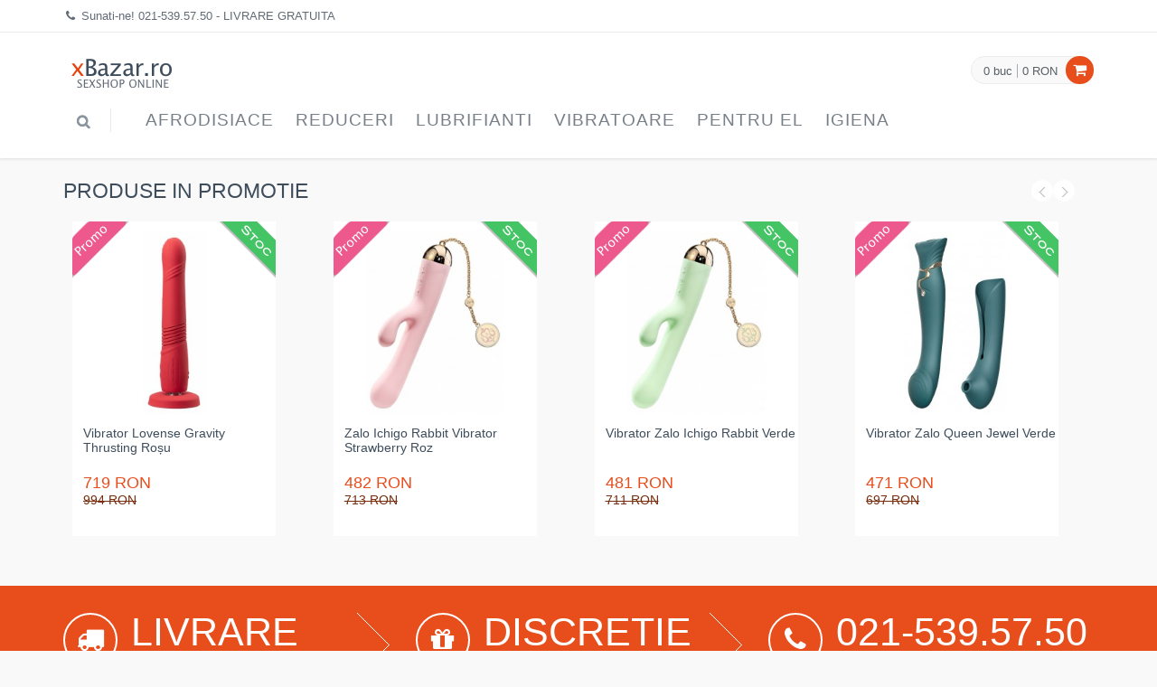

--- FILE ---
content_type: text/html
request_url: https://www.xbazar.ro/
body_size: 10071
content:
<!DOCTYPE html>
<!--[if IE 8]> <html lang="en" class="ie8 no-js"> <![endif]-->
<!--[if IE 9]> <html lang="en" class="ie9 no-js"> <![endif]-->
<!--[if !IE]><!--> <html lang="ro"> <!--<![endif]-->

<!-- Head BEGIN -->
<head>
  <meta charset="utf-8">
  <title>Sexshop online - xbazar.ro - Livrare Gratuita</title>

  <meta content="width=device-width, initial-scale=1.0" name="viewport">
  <meta http-equiv="X-UA-Compatible" content="IE=edge,chrome=1">
  <meta name="google-site-verification" content="147k0Xvy8C_BDhbX5MThLGIE1Q0hqmKWHja3ClC42M0" />
  
  
  
  
  <meta content="xBazar.ro" name="author">

  <meta property="og:site_name" content="xBazar.ro">
  <meta property="og:title" content="Sexshop online - xbazar.ro - Livrare Gratuita">
  <meta property="og:description" content="xBazar.ro = Sexshop Online">
  <meta property="og:type" content="website">
  <meta property="og:url" content="https://www.xbazar.ro/">

  <link rel="shortcut icon" href="favicon.ico">
  <link href="/favicon.ico" rel="SHORTCUT ICON" type="image/ico">



  <!-- Global styles START -->          
  
  <link href="/assets/plugins/bootstrap/css/bootstrap.css?v3" rel="stylesheet" type="text/css">
  <!-- Global styles END --> 
   
             



  <!-- Theme styles START -->
  <link href="/assets/css/style-metronic.css" rel="stylesheet" type="text/css">
  <link href="/assets/css/style.css?v4" rel="stylesheet" type="text/css"> 
  <link href="/assets/css/custom.css" rel="stylesheet" type="text/css">
  <link href="/assets/css/style-responsive.css?v5" rel="stylesheet" type="text/css">   
  <!-- Theme styles END -->
</head>
<!-- Head END -->

<!-- Body BEGIN -->
<body>
    <!-- BEGIN TOP BAR -->
    <div class="pre-header">
        <div class="container">
            <div class="row">
                <!-- BEGIN TOP BAR LEFT PART -->
                <div class="col-md-12 col-sm-12 additional-shop-info">
                    <ul class="list-unstyled list-inline">
                        <li><i class="fa fa-phone"></i><span>Sunati-ne! <a href="tel:0215395750">021-539.57.50</a> - LIVRARE GRATUITA</span></li>

                    </ul>
                </div>
                <!-- END TOP BAR LEFT PART -->
            </div>
        </div>        
    </div>
    <!-- END TOP BAR -->
    
	

    <!-- BEGIN HEADER -->
    <div role="navigation" class="navbar header no-margin">
        <div class="container">
            <div class="navbar-header">
                <!-- BEGIN RESPONSIVE MENU TOGGLER -->
                <button data-target=".navbar-collapse" data-toggle="collapse" class="navbar-toggle" type="button">
                    <span class="sr-only">Navigatie</span>
                    <span class="icon-bar"></span>
                    <span class="icon-bar"></span>
                    <span class="icon-bar"></span>
                </button>
                <!-- END RESPONSIVE MENU TOGGLER -->
                <a href="/" class="navbar-brand"><img src="/assets/i/logo_red.png" alt="xBazar.ro"></a><!-- LOGO -->
            </div>
            <!-- BEGIN CART -->
            <div class="cart-block">
                <div class="cart-info">
                    <a href="javascript:void(0);" class="cart-info-count">0 buc</a>
                    <a href="javascript:void(0);" class="cart-info-value">0 RON</a>
                </div>
                <i class="fa fa-shopping-cart"></i>
                <!-- BEGIN CART CONTENT -->
                <div class="cart-content-wrapper">
                  <div class="cart-content">
                    <ul>
                      
                    </ul>
                    <div class="text-right">
                      <a href="/cart/" class="btn btn-default">Vezi Cosul</a>
                    </div>
                  </div>
                </div>
                <!-- END CART CONTENT -->
            </div>
            <!-- END CART -->
            <!-- BEGIN NAVIGATION -->
            <div class="collapse navbar-collapse mega-menu">
                <ul class="nav navbar-nav">
                	
                    <!-- BEGIN TOP SEARCH -->
                    <li class="menu-search">
                        
                        <i class="fa fa-search search-btn"></i>
                        <div class="search-box">
                            <form action="/search/" onsubmit="return doSearch();">
                                <div class="input-group">
                                    <input type="text" id="searchBox" placeholder="Search" class="form-control">
                                    <span class="input-group-btn">
                                        <button class="btn btn-primary" type="submit">Cauta</button>
                                    </span>
                                </div>
                            </form>
                        </div> 
                        <span class="sep"></span>
                    </li>
                    <!-- END TOP SEARCH -->
                    <li class="dropdown"><a class="dropdown-toggle" data-toggle="dropdown" data-delay="0" data-close-others="false" data-target="#" href="#">Afrodisiace<i class="fa fa-angle-down"></i></a><ul class="dropdown-menu"><li><a href="/products/catid/28/stimulente-afrodisiace/">Stimulente - afrodisiace</a></li><li><a href="/products/catid/93/intarzierea-ejacularii/">Intarzierea Ejacularii</a></li><li><a href="/products/catid/166/stimulente-erectie/">Stimulente Erectie</a></li><li><a href="/products/catid/164/pastile-potenta/">Produse Potenta</a></li><li><a href="/products/catid/118/afrodisiace/">Afrodisiace</a></li><li><a href="/products/catid/89/marirea-penisului/">Marirea penisului</a></li><li><a href="/products/catid/165/stimulente-pentru-femei/">Stimulente Pentru Femei</a></li><li><a href="/products/catid/68/sanatate-sexuala/">Sanatate Sexuala</a></li><li><a href="/products/catid/109/parfumuri-cu-feromoni/">Parfum Cu Feromoni</a></li><li><a href="/products/catid/91/marirea-sanilor/">Marirea Sanilor</a></li><li><a href="/products/catid/227/Stramtare-Vagin/">Stramtare Vagin</a></li><li><a href="/products/catid/224/albire-zona-intima/">Albirea Zonei Intime</a></li><li><a href="/products/catid/221/cantitate-sperma/">Marire Cantitate Sperma</a></li></ul></li><li class="dropdown"><a class="dropdown-toggle" data-toggle="dropdown" data-delay="0" data-close-others="false" data-target="#" href="#">Reduceri<i class="fa fa-angle-down"></i></a><ul class="dropdown-menu"><li><a href="/products/catid/150/reduceri/">Reduceri</a></li><li><a href="/products/catid/192/pachete-promotionale/">Pachete Promotionale</a></li></ul></li><li class="dropdown"><a class="dropdown-toggle" data-toggle="dropdown" data-delay="0" data-close-others="false" data-target="#" href="#">Lubrifianti<i class="fa fa-angle-down"></i></a><ul class="dropdown-menu"><li><a href="/products/catid/30/lubrifianti-si-uleiuri/">Lubrifianti si uleiuri</a></li><li><a href="/products/catid/111/lubrifianti-pe-baza-de-apa/">Lubrifianti pe baza de apa</a></li><li><a href="/products/catid/115/lubrifianti-pentru-sex-anal/">Lubrifianti pentru sex anal</a></li><li><a href="/products/catid/106/ulei-de-masaj/">Ulei De Masaj</a></li><li><a href="/products/catid/108/lubrifianti-cu-arome/">Lubrifianti cu arome</a></li><li><a href="/products/catid/172/lubrifianti-silicon/">Lubrifianti Silicon</a></li></ul></li><li class="dropdown"><a class="dropdown-toggle" data-toggle="dropdown" data-delay="0" data-close-others="false" data-target="#" href="#">Vibratoare<i class="fa fa-angle-down"></i></a><ul class="dropdown-menu"><li><a href="/products/catid/2/vibratoare/">Vibratoare</a></li><li><a href="/products/catid/105/vibratoare-realistice/">Vibratoare Realistice</a></li><li><a href="/products/catid/99/vibratoare-punctul-g/">Vibratoare punctul G</a></li><li><a href="/products/catid/56/vibratoare-rabbit/">Vibratoare Rabbit</a></li><li><a href="/products/catid/121/vibratoare-jelly/">Vibratoare Jelly</a></li><li><a href="/products/catid/107/vibratoare-ou-glont/">Vibratoare Ou-Glont</a></li><li><a href="/products/catid/167/vibratoare-cu-ventuza/">Vibratoare Cu Ventuza</a></li><li><a href="/products/catid/136/vibratoare-anale/">Vibratoare Anale</a></li><li><a href="/products/catid/168/vibratoare-wireless/">Vibratoare Wireless</a></li><li><a href="/products/catid/110/vibratoare-clasice/">Vibratoare Clasice</a></li><li><a href="/products/catid/44/vibratoare-clitoridiene/">Vibratoare Clitoridiene</a></li><li><a href="/products/catid/158/vibratoare-negre/">Vibratoare Negre</a></li><li><a href="/products/catid/194/vibratoare-cu-incalzire/">Vibratoare Cu Incalzire</a></li><li><a href="/products/catid/178/vibratoare-smart/">Vibratoare Smart</a></li><li><a href="/products/catid/195/vibratoare-cuplu/">Vibratoare Cuplu</a></li><li><a href="/products/catid/211/vibratoare-masaj/">Vibratoare Masaj</a></li><li><a href="/products/catid/202/vibratoare-suctiune/">Vibratoare Suctiune</a></li><li><a href="/products/catid/140/vibratoare-gigantice/">Vibratoare Gigantice</a></li><li><a href="/products/catid/217/vibratoare-impingere/">Vibratoare Impingere</a></li><li><a href="/products/catid/214/vibratoare-mini/">Vibratoare Mini</a></li><li><a href="/products/catid/208/vibratoare-deget/">Vibratoare Deget</a></li><li><a href="/products/catid/199/vibratoare-duble/">Vibratoare Duble</a></li><li><a href="/products/catid/205/vibratoare-fluture/">Vibratoare Fluture</a></li><li><a href="/products/catid/36/vibratoare-de-lux/">Vibratoare de lux</a></li></ul></li><li class="dropdown"><a class="dropdown-toggle" data-toggle="dropdown" data-delay="0" data-close-others="false" data-target="#" href="#">Pentru EL<i class="fa fa-angle-down"></i></a><ul class="dropdown-menu"><li><a href="/products/catid/10/jucarii-erotice-barbati/">Jucarii Erotice Barbati</a></li><li><a href="/products/catid/139/inele-penis/">Inele Penis</a></li><li><a href="/products/catid/138/prelungitoare-penis/">Prelungitoare Penis</a></li><li><a href="/products/catid/176/mansoane-penis/">Mansoane Penis</a></li><li><a href="/products/catid/24/pompe-pentru-penis/">Pompa Pentru Penis</a></li><li><a href="/products/catid/130/lenjerii-pentru-el/">Lenjerie Erotica Barbati</a></li><li><a href="/products/catid/162/stimulare-prostata/">Stimulare Prostata</a></li><li><a href="/products/catid/191/dilatator-uretra/">Dilatator Uretra</a></li></ul></li><li class="dropdown"><a class="dropdown-toggle" data-toggle="dropdown" data-delay="0" data-close-others="false" data-target="#" href="#">Igiena<i class="fa fa-angle-down"></i></a><ul class="dropdown-menu"><li><a href="/products/catid/102/igiena-si-intretinere/">Igiena si intretinere</a></li><li><a href="/products/catid/186/igiena-jucarii-sexuale/">Igiena Jucarii Sexuale</a></li><li><a href="/products/catid/175/irigator-anal/">Irigator Intim</a></li><li><a href="/products/catid/185/igiena-intima/">Igiena Intima</a></li><li><a href="/products/catid/184/saruri-de-baie/">Saruri de baie</a></li></ul></li><li class="dropdown hidden-desktop"><a class="dropdown-toggle" data-toggle="dropdown" data-delay="0" data-close-others="false" data-target="#" href="#">Lenjerie<i class="fa fa-angle-down"></i></a><ul class="dropdown-menu"><li><a href="/products/catid/4/lenjerii-intime-sexy/">Lenjerie Sexy</a></li><li><a href="/products/catid/131/chilotei-sexy/">Chiloti Sexy</a></li><li><a href="/products/catid/128/stocking/">Dresuri Sexy</a></li><li><a href="/products/catid/129/bodystocking/">Catsuit / Bodystocking</a></li><li><a href="/products/catid/132/body/">Body Sexy</a></li><li><a href="/products/catid/160/seturi-sexy/">Seturi Sexy</a></li><li><a href="/products/catid/193/lenjerie-erotica/">Lenjerie Erotica</a></li><li><a href="/products/catid/159/desuuri-sexy/">Lenjerie Seducatoare</a></li><li><a href="/products/catid/125/costume-sexy/">Costume sexy</a></li><li><a href="/products/catid/127/babydolls/">BabyDolls</a></li><li><a href="/products/catid/126/fuste-mini/">Fuste Si Rochii Sexy</a></li><li><a href="/products/catid/161/portjartiere/">Portjartiere</a></li><li><a href="/products/catid/133/corsete-sexy/">Corsete Sexy</a></li><li><a href="/products/catid/181/sutiene-sexy/">Sutiene Sexy</a></li><li><a href="/products/catid/219/costume-baie/">Costume De Baie</a></li></ul></li><li class="dropdown hidden-desktop"><a class="dropdown-toggle" data-toggle="dropdown" data-delay="0" data-close-others="false" data-target="#" href="#">Dildo<i class="fa fa-angle-down"></i></a><ul class="dropdown-menu"><li><a href="/products/catid/124/dildo/">Dildo</a></li><li><a href="/products/catid/169/dildo-realistic/">Dildo Realistic</a></li><li><a href="/products/catid/145/dildo-anale/">Dildo anale</a></li><li><a href="/products/catid/141/dildo-gigantice/">Dildo Gigant</a></li><li><a href="/products/catid/116/dildo-duble/">Dildo Dublu</a></li><li><a href="/products/catid/12/dildo-simple/">Dildo simple</a></li><li><a href="/products/catid/142/dildo-jelly/">Dildo Jelly</a></li><li><a href="/products/catid/236/dildo-gonflabil/">Dildo Gonflabil</a></li><li><a href="/products/catid/233/dildo-fantezie/">Dildo Fantezie</a></li></ul></li><li class="dropdown hidden-desktop"><a class="dropdown-toggle" data-toggle="dropdown" data-delay="0" data-close-others="false" data-target="#" href="#">BDSM<i class="fa fa-angle-down"></i></a><ul class="dropdown-menu"><li><a href="/products/catid/26/bdsm/">BDSM</a></li><li><a href="/products/catid/155/bondage/">Bondage</a></li><li><a href="/products/catid/163/catuse/">Catuse</a></li><li><a href="/products/catid/154/biciuri-si-palete/">Biciuri si palete</a></li><li><a href="/products/catid/156/masti-cagule/">Masti - Cagule</a></li><li><a href="/products/catid/190/latex/">Latex</a></li><li><a href="/products/catid/157/zgarda-lesa/">Zgarda - Lesa</a></li><li><a href="/products/catid/180/electrosex/">Electrosex</a></li></ul></li><li class="dropdown hidden-desktop"><a class="dropdown-toggle" data-toggle="dropdown" data-delay="0" data-close-others="false" data-target="#" href="#">Anal<i class="fa fa-angle-down"></i></a><ul class="dropdown-menu"><li><a href="/products/catid/16/jucarii-anale/">Jucarii Anale</a></li><li><a href="/products/catid/122/dopuri-anale/">Dopuri Anale</a></li><li><a href="/products/catid/152/bile-anale/">Bile Anale</a></li></ul></li><li class="dropdown hidden-desktop"><a class="dropdown-toggle" data-toggle="dropdown" data-delay="0" data-close-others="false" data-target="#" href="#">Masturbatoare<i class="fa fa-angle-down"></i></a><ul class="dropdown-menu"><li><a href="/products/catid/95/vagine-si-oro-stimulatoare/">Masturbatoare</a></li></ul></li><li class="dropdown hidden-desktop"><a class="dropdown-toggle" data-toggle="dropdown" data-delay="0" data-close-others="false" data-target="#" href="#">Pentru EA<i class="fa fa-angle-down"></i></a><ul class="dropdown-menu"><li><a href="/products/catid/18/jucarii-erotice-femei/">Jucarii Erotice Femei</a></li><li><a href="/products/catid/113/bile-vaginale/">Bile vaginale</a></li><li><a href="/products/catid/179/pompe-vagin--clitoris/">Pompe Vagin / Clitoris</a></li><li><a href="/products/catid/177/accesorii-sexy/">Accesorii Sexy</a></li><li><a href="/products/catid/171/chiloti-vibratori/">Chiloti Vibratori</a></li><li><a href="/products/catid/170/papusa-gonflabila-barbat/">Papusa Gonflabila Barbat</a></li><li><a href="/products/catid/230/Dilatatoare-Vaginale/">Dilatatoare Vaginale</a></li></ul></li><li class="dropdown hidden-desktop"><a class="dropdown-toggle" data-toggle="dropdown" data-delay="0" data-close-others="false" data-target="#" href="#">Strap-On<i class="fa fa-angle-down"></i></a><ul class="dropdown-menu"><li><a href="/products/catid/47/strap-on/">Strap-On</a></li></ul></li><li class="dropdown hidden-desktop"><a class="dropdown-toggle" data-toggle="dropdown" data-delay="0" data-close-others="false" data-target="#" href="#">Cadouri<i class="fa fa-angle-down"></i></a><ul class="dropdown-menu"><li><a href="/products/catid/97/cadouri-amuzante/">Cadouri Erotice</a></li></ul></li><li class="dropdown hidden-desktop"><a class="dropdown-toggle" data-toggle="dropdown" data-delay="0" data-close-others="false" data-target="#" href="#">Gonflabile<i class="fa fa-angle-down"></i></a><ul class="dropdown-menu"><li><a href="/products/catid/22/papusi-gonflabile/">Papusi gonflabile</a></li></ul></li><li class="dropdown hidden-desktop"><a class="dropdown-toggle" data-toggle="dropdown" data-delay="0" data-close-others="false" data-target="#" href="#">Seturi<i class="fa fa-angle-down"></i></a><ul class="dropdown-menu"><li><a href="/products/catid/14/set-jucarii-erotice/">Set Jucarii Erotice</a></li></ul></li><li class="dropdown hidden-desktop"><a class="dropdown-toggle" data-toggle="dropdown" data-delay="0" data-close-others="false" data-target="#" href="#">Masini De Sex<i class="fa fa-angle-down"></i></a><ul class="dropdown-menu"><li><a href="/products/catid/174/masini-de-sex/">Masini De Sex</a></li></ul></li>
                </ul>
            </div>
            <!-- END NAVIGATION -->
        </div>
    </div>
    <!-- END HEADER -->
    

    
       
    <div class="main">
      <div class="container">    
		  <!-- Start content --><!-- BEGIN SALE PRODUCT & NEW ARRIVALS -->
        <div class="row margin-bottom-40">
          <!-- BEGIN SALE PRODUCT -->
          <div class="col-md-12 sale-product">
            <h2>PRODUSE IN PROMOTIE</h2>
            <div class="bxslider-wrapper">
              <ul class="bxslider" data-slides-phone="1" data-slides-tablet="2" data-slides-desktop="4" data-slide-margin="15">
              	
                <li>
                  <div class="product-item">
                    <div class="pi-img-wrapper">
                    <a href="/product/id/127217/vibrator-lovense-gravity-thrusting-rosu/">
                      <img src="/uploads/products/thumbs/63463_1243519_E33748_hr_268.jpg" class="img-responsive2" alt="Vibrator Lovense Gravity Thrusting Roșu">
                    </a>

                    </div>
                    <h3><a href="/product/id/127217/vibrator-lovense-gravity-thrusting-rosu/">Vibrator Lovense Gravity Thrusting Roșu</a></h3>
                    <div class="pi-price">719 RON</div>
                    
                    <div class="sticker sticker-stoc"></div><div class="sticker sticker-sale"></div> <div class=old-pi-price>994 RON</div></div>
                </li>
		
                <li>
                  <div class="product-item">
                    <div class="pi-img-wrapper">
                    <a href="/product/id/104961/zalo-ichigo-rabbit-vibrator-strawberry-roz/">
                      <img src="/uploads/products/thumbs/15037_583350_F00702_3_268.jpg" class="img-responsive2" alt="Zalo Ichigo Rabbit Vibrator Strawberry Roz">
                    </a>

                    </div>
                    <h3><a href="/product/id/104961/zalo-ichigo-rabbit-vibrator-strawberry-roz/">Zalo Ichigo Rabbit Vibrator Strawberry Roz</a></h3>
                    <div class="pi-price">482 RON</div>
                    
                    <div class="sticker sticker-stoc"></div><div class="sticker sticker-sale"></div> <div class=old-pi-price>713 RON</div></div>
                </li>
		
                <li>
                  <div class="product-item">
                    <div class="pi-img-wrapper">
                    <a href="/product/id/109849/vibrator-zalo-ichigo-rabbit-verde/">
                      <img src="/uploads/products/thumbs/50581_583172_F00703_3_268.jpg" class="img-responsive2" alt="Vibrator Zalo Ichigo Rabbit Verde">
                    </a>

                    </div>
                    <h3><a href="/product/id/109849/vibrator-zalo-ichigo-rabbit-verde/">Vibrator Zalo Ichigo Rabbit Verde</a></h3>
                    <div class="pi-price">481 RON</div>
                    
                    <div class="sticker sticker-stoc"></div><div class="sticker sticker-sale"></div> <div class=old-pi-price>711 RON</div></div>
                </li>
		
                <li>
                  <div class="product-item">
                    <div class="pi-img-wrapper">
                    <a href="/product/id/117844/vibrator-zalo-queen-jewel-verde/">
                      <img src="/uploads/products/thumbs/98352_569773_F01551_1_268.jpg" class="img-responsive2" alt="Vibrator Zalo Queen Jewel Verde">
                    </a>

                    </div>
                    <h3><a href="/product/id/117844/vibrator-zalo-queen-jewel-verde/">Vibrator Zalo Queen Jewel Verde</a></h3>
                    <div class="pi-price">471 RON</div>
                    
                    <div class="sticker sticker-stoc"></div><div class="sticker sticker-sale"></div> <div class=old-pi-price>697 RON</div></div>
                </li>
		
                <li>
                  <div class="product-item">
                    <div class="pi-img-wrapper">
                    <a href="/product/id/112675/vibrator-zalo-rosalie-rabbit-rosu/">
                      <img src="/uploads/products/thumbs/new_3451_31845_826125_zalo-rosalie-rabbit-vibrator-with-app-control.jpg_268.jpg" class="img-responsive2" alt="Vibrator ZALO Rosalie Rabbit Roșu">
                    </a>

                    </div>
                    <h3><a href="/product/id/112675/vibrator-zalo-rosalie-rabbit-rosu/">Vibrator ZALO Rosalie Rabbit Roșu</a></h3>
                    <div class="pi-price">589 RON</div>
                    
                    <div class="sticker sticker-stoc"></div><div class="sticker sticker-sale"></div> <div class=old-pi-price>813 RON</div></div>
                </li>
		
                <li>
                  <div class="product-item">
                    <div class="pi-img-wrapper">
                    <a href="/product/id/119790/vibrator-ajustabil-lovense-dolce-dual-roz/">
                      <img src="/uploads/products/thumbs/lovense-dolce-adjustable-dual-vibrator_70309_268.jpg" class="img-responsive2" alt="Vibrator Ajustabil Lovense Dolce Dual Roz">
                    </a>

                    </div>
                    <h3><a href="/product/id/119790/vibrator-ajustabil-lovense-dolce-dual-roz/">Vibrator Ajustabil Lovense Dolce Dual Roz</a></h3>
                    <div class="pi-price">616 RON</div>
                    
                    <div class="sticker sticker-stoc"></div><div class="sticker sticker-sale"></div> <div class=old-pi-price>840 RON</div></div>
                </li>
		
                <li>
                  <div class="product-item">
                    <div class="pi-img-wrapper">
                    <a href="/product/id/92402/vibrator-lelo-mona-wave-punctul-g-deep-mov/">
                      <img src="/uploads/products/thumbs/vibrator-lelo-mona-wave-g-spot-deep-mov_39392_268.jpg" class="img-responsive2" alt="Vibrator LELO Mona Wave Punctul G Deep Mov">
                    </a>

                    </div>
                    <h3><a href="/product/id/92402/vibrator-lelo-mona-wave-punctul-g-deep-mov/">Vibrator LELO Mona Wave Punctul G Deep Mov</a></h3>
                    <div class="pi-price">549 RON</div>
                    
                    <div class="sticker sticker-stoc"></div><div class="sticker sticker-sale"></div> <div class=old-pi-price>767 RON</div></div>
                </li>
		
                <li>
                  <div class="product-item">
                    <div class="pi-img-wrapper">
                    <a href="/product/id/112678/vibrator-rosalie-zalo-albastru/">
                      <img src="/uploads/products/thumbs/new_7087_11796_826130_zalo-rosalie-rabbit-vibrator-with-app-control.jpg_268.jpg" class="img-responsive2" alt="Vibrator Rosalie Zalo Albastru">
                    </a>

                    </div>
                    <h3><a href="/product/id/112678/vibrator-rosalie-zalo-albastru/">Vibrator Rosalie Zalo Albastru</a></h3>
                    <div class="pi-price">571 RON</div>
                    
                    <div class="sticker sticker-stoc"></div><div class="sticker sticker-sale"></div> <div class=old-pi-price>789 RON</div></div>
                </li>
		
                <li>
                  <div class="product-item">
                    <div class="pi-img-wrapper">
                    <a href="/product/id/119793/lovense-nora-vibrator-roz/">
                      <img src="/uploads/products/thumbs/lovense-nora-vibrator_47409_268.jpg" class="img-responsive2" alt="Lovense Nora Vibrator Roz">
                    </a>

                    </div>
                    <h3><a href="/product/id/119793/lovense-nora-vibrator-roz/">Lovense Nora Vibrator Roz</a></h3>
                    <div class="pi-price">574 RON</div>
                    
                    <div class="sticker sticker-stoc"></div><div class="sticker sticker-sale"></div> <div class=old-pi-price>789 RON</div></div>
                </li>
		
                <li>
                  <div class="product-item">
                    <div class="pi-img-wrapper">
                    <a href="/product/id/128456/lovense-mission-2-pink-rosu/">
                      <img src="/uploads/products/thumbs/92164_2320298_92220_18378_268.jpg" class="img-responsive2" alt="Lovense Mission 2 Pink Roșu">
                    </a>

                    </div>
                    <h3><a href="/product/id/128456/lovense-mission-2-pink-rosu/">Lovense Mission 2 Pink Roșu</a></h3>
                    <div class="pi-price">458 RON</div>
                    
                    <div class="sticker sticker-stoc"></div><div class="sticker sticker-sale"></div> <div class=old-pi-price>670 RON</div></div>
                </li>
		
                <li>
                  <div class="product-item">
                    <div class="pi-img-wrapper">
                    <a href="/product/id/115771/vibrator-punct-g-zalo-queen-twilight-mov/">
                      <img src="/uploads/products/thumbs/19907_572884_F01561_1_268.jpg" class="img-responsive2" alt="Vibrator Punct G Zalo Queen Twilight Mov">
                    </a>

                    </div>
                    <h3><a href="/product/id/115771/vibrator-punct-g-zalo-queen-twilight-mov/">Vibrator Punct G Zalo Queen Twilight Mov</a></h3>
                    <div class="pi-price">444 RON</div>
                    
                    <div class="sticker sticker-stoc"></div><div class="sticker sticker-sale"></div> <div class=old-pi-price>655 RON</div></div>
                </li>
		
                <li>
                  <div class="product-item">
                    <div class="pi-img-wrapper">
                    <a href="/product/id/99128/stimulator-clitoris-lightshow-ohmibod-roz/">
                      <img src="/uploads/products/thumbs/stimulator-clitoris-lightshow-ohmibod-roz_33176_268.jpg" class="img-responsive2" alt="Stimulator Clitoris Lightshow OhMiBod Roz">
                    </a>

                    </div>
                    <h3><a href="/product/id/99128/stimulator-clitoris-lightshow-ohmibod-roz/">Stimulator Clitoris Lightshow OhMiBod Roz</a></h3>
                    <div class="pi-price">295 RON</div>
                    
                    <div class="sticker sticker-stoc"></div><div class="sticker sticker-sale"></div> <div class=old-pi-price>493 RON</div></div>
                </li>
		
                <li>
                  <div class="product-item">
                    <div class="pi-img-wrapper">
                    <a href="/product/id/119784/lovense-flexer-insertable-dual-panty-vibrator-roz/">
                      <img src="/uploads/products/thumbs/lovense-flexer-insertable-dual-panty-vibrator_55283_268.jpg" class="img-responsive2" alt="Lovense Flexer Insertable Dual Panty Vibrator Roz">
                    </a>

                    </div>
                    <h3><a href="/product/id/119784/lovense-flexer-insertable-dual-panty-vibrator-roz/">Lovense Flexer Insertable Dual Panty Vibrator Roz</a></h3>
                    <div class="pi-price">441 RON</div>
                    
                    <div class="sticker sticker-stoc"></div><div class="sticker sticker-sale"></div> <div class=old-pi-price>631 RON</div></div>
                </li>
		
                <li>
                  <div class="product-item">
                    <div class="pi-img-wrapper">
                    <a href="/product/id/109846/vibrator-baby-heart-personal-massager-verde/">
                      <img src="/uploads/products/thumbs/new_8591_75456_583839_F00903_3.jpg_268.jpg" class="img-responsive2" alt="Vibrator Baby Heart Personal Massager Verde">
                    </a>

                    </div>
                    <h3><a href="/product/id/109846/vibrator-baby-heart-personal-massager-verde/">Vibrator Baby Heart Personal Massager Verde</a></h3>
                    <div class="pi-price">392 RON</div>
                    
                    <div class="sticker sticker-stoc"></div><div class="sticker sticker-sale"></div> <div class=old-pi-price>579 RON</div></div>
                </li>
		
                <li>
                  <div class="product-item">
                    <div class="pi-img-wrapper">
                    <a href="/product/id/127193/lovense-vulse-rosu/">
                      <img src="/uploads/products/thumbs/22045_1965137_73336_29617_268.jpg" class="img-responsive2" alt="Lovense Vulse Roșu">
                    </a>

                    </div>
                    <h3><a href="/product/id/127193/lovense-vulse-rosu/">Lovense Vulse Roșu</a></h3>
                    <div class="pi-price">464 RON</div>
                    
                    <div class="sticker sticker-stoc"></div><div class="sticker sticker-sale"></div> <div class=old-pi-price>645 RON</div></div>
                </li>
		
                <li>
                  <div class="product-item">
                    <div class="pi-img-wrapper">
                    <a href="/product/id/114616/vibrator-satisfyer-double-wander-xxl-alb/">
                      <img src="/uploads/products/thumbs/vibrator-satisfyer-double-wand-er-xxl-alb_65148_268.jpg" class="img-responsive2" alt="Vibrator Satisfyer Double Wander XXL Alb">
                    </a>

                    </div>
                    <h3><a href="/product/id/114616/vibrator-satisfyer-double-wander-xxl-alb/">Vibrator Satisfyer Double Wander XXL Alb</a></h3>
                    <div class="pi-price">315 RON</div>
                    
                    <div class="sticker sticker-stoc"></div><div class="sticker sticker-sale"></div> <div class=old-pi-price>495 RON</div></div>
                </li>
		
                <li>
                  <div class="product-item">
                    <div class="pi-img-wrapper">
                    <a href="/product/id/119787/vibrator-inteligent-purtabil-lovense-lush-cu-aplicatie-pentru-videochat-roz/">
                      <img src="/uploads/products/thumbs/lovense-lush-wearable-bullet-vibrator_81369_268.jpg" class="img-responsive2" alt="Vibrator Inteligent Purtabil Lovense Lush Cu Aplicație Pentru Videochat Roz">
                    </a>

                    </div>
                    <h3><a href="/product/id/119787/vibrator-inteligent-purtabil-lovense-lush-cu-aplicatie-pentru-videochat-roz/">Vibrator Inteligent Purtabil Lovense Lush Cu Aplicație Pentru Videochat Roz</a></h3>
                    <div class="pi-price">595 RON</div>
                    
                    <div class="sticker sticker-stoc"></div><div class="sticker sticker-sale"></div> <div class=old-pi-price>758 RON</div></div>
                </li>
		
                <li>
                  <div class="product-item">
                    <div class="pi-img-wrapper">
                    <a href="/product/id/119805/vibrator-lovense-lush-2-wearable-roz/">
                      <img src="/uploads/products/thumbs/93346_548182_E26436_hr_268.jpg" class="img-responsive2" alt="Vibrator Lovense Lush 2 Wearable Roz">
                    </a>

                    </div>
                    <h3><a href="/product/id/119805/vibrator-lovense-lush-2-wearable-roz/">Vibrator Lovense Lush 2 Wearable Roz</a></h3>
                    <div class="pi-price">640 RON</div>
                    
                    <div class="sticker sticker-stoc"></div><div class="sticker sticker-sale"></div> <div class=old-pi-price>786 RON</div></div>
                </li>
		
                <li>
                  <div class="product-item">
                    <div class="pi-img-wrapper">
                    <a href="/product/id/101353/vibrator-magic-motion-fugu-rosu/">
                      <img src="/uploads/products/thumbs/vibrator-magic-motion-fugu-rosu_95367_268.jpg" class="img-responsive2" alt="Vibrator Magic Motion Fugu Roșu">
                    </a>

                    </div>
                    <h3><a href="/product/id/101353/vibrator-magic-motion-fugu-rosu/">Vibrator Magic Motion Fugu Roșu</a></h3>
                    <div class="pi-price">220 RON</div>
                    
                    <div class="sticker sticker-stoc"></div><div class="sticker sticker-sale"></div> <div class=old-pi-price>357 RON</div></div>
                </li>
		
                <li>
                  <div class="product-item">
                    <div class="pi-img-wrapper">
                    <a href="/product/id/110965/vibrator-air-pump-bunny-5-verde/">
                      <img src="/uploads/products/thumbs/vibrator-air-pump-bunny-5-verde_62815_268.jpg" class="img-responsive2" alt="Vibrator Air Pump Bunny 5 Verde">
                    </a>

                    </div>
                    <h3><a href="/product/id/110965/vibrator-air-pump-bunny-5-verde/">Vibrator Air Pump Bunny 5 Verde</a></h3>
                    <div class="pi-price">193 RON</div>
                    
                    <div class="sticker sticker-stoc"></div><div class="sticker sticker-sale"></div> <div class=old-pi-price>325 RON</div></div>
                </li>
		
                <li>
                  <div class="product-item">
                    <div class="pi-img-wrapper">
                    <a href="/product/id/104057/svakom-connexion-series-phoenix-neo-rosu/">
                      <img src="/uploads/products/thumbs/svakom-connexion-series-phoenix-neo-rosu_65402_268.jpg" class="img-responsive2" alt="Svakom Connexion Series Phoenix Neo Roșu">
                    </a>

                    </div>
                    <h3><a href="/product/id/104057/svakom-connexion-series-phoenix-neo-rosu/">Svakom Connexion Series Phoenix Neo Roșu</a></h3>
                    <div class="pi-price">279 RON</div>
                    
                    <div class="sticker sticker-stoc"></div><div class="sticker sticker-sale"></div> <div class=old-pi-price>407 RON</div></div>
                </li>
		
                <li>
                  <div class="product-item">
                    <div class="pi-img-wrapper">
                    <a href="/product/id/128165/svakom-erica-wearable-vibrator-albastru/">
                      <img src="/uploads/products/thumbs/98074_1959155_28665_50210_268.jpg" class="img-responsive2" alt="Svakom Erica Wearable Vibrator Albastru">
                    </a>

                    </div>
                    <h3><a href="/product/id/128165/svakom-erica-wearable-vibrator-albastru/">Svakom Erica Wearable Vibrator Albastru</a></h3>
                    <div class="pi-price">175 RON</div>
                    
                    <div class="sticker sticker-stoc"></div><div class="sticker sticker-sale"></div> <div class=old-pi-price>297 RON</div></div>
                </li>
		
                <li>
                  <div class="product-item">
                    <div class="pi-img-wrapper">
                    <a href="/product/id/108973/vibrator-double-love-luxury-partner-alb/">
                      <img src="/uploads/products/thumbs/new_2832_49683_710576_4001715_1.jpg_268.jpg" class="img-responsive2" alt="Vibrator Double Love Luxury Partner Alb">
                    </a>

                    </div>
                    <h3><a href="/product/id/108973/vibrator-double-love-luxury-partner-alb/">Vibrator Double Love Luxury Partner Alb</a></h3>
                    <div class="pi-price">295 RON</div>
                    
                    <div class="sticker sticker-stoc"></div><div class="sticker sticker-sale"></div> <div class=old-pi-price>411 RON</div></div>
                </li>
		
                <li>
                  <div class="product-item">
                    <div class="pi-img-wrapper">
                    <a href="/product/id/106839/magic-motion-solstice-app-controlled-prostate-vibrator-negru/">
                      <img src="/uploads/products/thumbs/new_4708_92045_237268_E27518_3_hr.jpg_268.jpg" class="img-responsive2" alt="Magic Motion Solstice App Controlled Prostate Vibrator Negru">
                    </a>

                    </div>
                    <h3><a href="/product/id/106839/magic-motion-solstice-app-controlled-prostate-vibrator-negru/">Magic Motion Solstice App Controlled Prostate Vibrator Negru</a></h3>
                    <div class="pi-price">227 RON</div>
                    
                    <div class="sticker sticker-stoc"></div><div class="sticker sticker-sale"></div> <div class=old-pi-price>334 RON</div></div>
                </li>
		
                <li>
                  <div class="product-item">
                    <div class="pi-img-wrapper">
                    <a href="/product/id/127280/vibrator-satisfyer-pro-2-generation-cu-liquid-air-technology-mov/">
                      <img src="/uploads/products/thumbs/82173_1661811_12134_51947_268.jpg" class="img-responsive2" alt="Vibrator Satisfyer Pro 2 Generation Cu Liquid Air Technology Mov">
                    </a>

                    </div>
                    <h3><a href="/product/id/127280/vibrator-satisfyer-pro-2-generation-cu-liquid-air-technology-mov/">Vibrator Satisfyer Pro 2 Generation Cu Liquid Air Technology Mov</a></h3>
                    <div class="pi-price">275 RON</div>
                    
                    <div class="sticker sticker-stoc"></div><div class="sticker sticker-sale"></div> <div class=old-pi-price>381 RON</div></div>
                </li>
		
                <li>
                  <div class="product-item">
                    <div class="pi-img-wrapper">
                    <a href="/product/id/100695/stimulator-clitoris-satisfyer-curvy-2-plus-roz/">
                      <img src="/uploads/products/thumbs/stimulator-clitoris-satisfyer-curvy-2-roz_57687_268.jpg" class="img-responsive2" alt="Stimulator Clitoris Satisfyer Curvy 2 Plus Roz">
                    </a>

                    </div>
                    <h3><a href="/product/id/100695/stimulator-clitoris-satisfyer-curvy-2-plus-roz/">Stimulator Clitoris Satisfyer Curvy 2 Plus Roz</a></h3>
                    <div class="pi-price">194 RON</div>
                    
                    <div class="sticker sticker-stoc"></div><div class="sticker sticker-sale"></div> <div class=old-pi-price>296 RON</div></div>
                </li>
		
                <li>
                  <div class="product-item">
                    <div class="pi-img-wrapper">
                    <a href="/product/id/100782/stimulator-clitoridian-satisfyer-dual-love-air-pulse-galben/">
                      <img src="/uploads/products/thumbs/stimulator-clitoridian-satisfyer-dual-love-air-pulse-rosu_47971_268.jpg" class="img-responsive2" alt="Stimulator Clitoridian Satisfyer Dual Love Air Pulse Galben">
                    </a>

                    </div>
                    <h3><a href="/product/id/100782/stimulator-clitoridian-satisfyer-dual-love-air-pulse-galben/">Stimulator Clitoridian Satisfyer Dual Love Air Pulse Galben</a></h3>
                    <div class="pi-price">211 RON</div>
                    
                    <div class="sticker sticker-stoc"></div><div class="sticker sticker-sale"></div> <div class=old-pi-price>311 RON</div></div>
                </li>
		
                <li>
                  <div class="product-item">
                    <div class="pi-img-wrapper">
                    <a href="/product/id/109570/vibrator-rabbit-heat-climax-plus-negru/">
                      <img src="/uploads/products/thumbs/vibrator-rabbit-heat-climax-negru_70504_268.jpg" class="img-responsive2" alt="Vibrator Rabbit Heat Climax Plus Negru">
                    </a>

                    </div>
                    <h3><a href="/product/id/109570/vibrator-rabbit-heat-climax-plus-negru/">Vibrator Rabbit Heat Climax Plus Negru</a></h3>
                    <div class="pi-price">211 RON</div>
                    
                    <div class="sticker sticker-stoc"></div><div class="sticker sticker-sale"></div> <div class=old-pi-price>305 RON</div></div>
                </li>
		
                <li>
                  <div class="product-item">
                    <div class="pi-img-wrapper">
                    <a href="/product/id/104130/satisfyer-curvy-3-roz/">
                      <img src="/uploads/products/thumbs/98904_642081_206469_9b952e18933b06db33aff80e686eae39_268.jpg" class="img-responsive2" alt="Satisfyer Curvy 3+ Roz">
                    </a>

                    </div>
                    <h3><a href="/product/id/104130/satisfyer-curvy-3-roz/">Satisfyer Curvy 3+ Roz</a></h3>
                    <div class="pi-price">258 RON</div>
                    
                    <div class="sticker sticker-stoc"></div><div class="sticker sticker-sale"></div> <div class=old-pi-price>351 RON</div></div>
                </li>
		
                <li>
                  <div class="product-item">
                    <div class="pi-img-wrapper">
                    <a href="/product/id/127343/satisfyer-intensity-plug-mov/">
                      <img src="/uploads/products/thumbs/36287_1682133_37092_85361_268.jpg" class="img-responsive2" alt="Satisfyer Intensity Plug Mov">
                    </a>

                    </div>
                    <h3><a href="/product/id/127343/satisfyer-intensity-plug-mov/">Satisfyer Intensity Plug Mov</a></h3>
                    <div class="pi-price">199 RON</div>
                    
                    <div class="sticker sticker-stoc"></div><div class="sticker sticker-sale"></div> <div class=old-pi-price>284 RON</div></div>
                </li>
		
                <li>
                  <div class="product-item">
                    <div class="pi-img-wrapper">
                    <a href="/product/id/100412/vibrator-satisfyer-curvy-1-plus-rosu/">
                      <img src="/uploads/products/thumbs/38778_470649_259444_268.jpg" class="img-responsive2" alt="Vibrator Satisfyer Curvy 1 Plus Roșu">
                    </a>

                    </div>
                    <h3><a href="/product/id/100412/vibrator-satisfyer-curvy-1-plus-rosu/">Vibrator Satisfyer Curvy 1 Plus Roșu</a></h3>
                    <div class="pi-price">206 RON</div>
                    
                    <div class="sticker sticker-stoc"></div><div class="sticker sticker-sale"></div> <div class=old-pi-price>288 RON</div></div>
                </li>
		
                <li>
                  <div class="product-item">
                    <div class="pi-img-wrapper">
                    <a href="/product/id/128813/realov-serena-smart-mini-vibe-rosu/">
                      <img src="/uploads/products/thumbs/realov-serena-smart-mini-vibe-red_30852_268.jpg" class="img-responsive2" alt="Realov Serena Smart Mini Vibe Roșu">
                    </a>

                    </div>
                    <h3><a href="/product/id/128813/realov-serena-smart-mini-vibe-rosu/">Realov Serena Smart Mini Vibe Roșu</a></h3>
                    <div class="pi-price">137 RON</div>
                    
                    <div class="sticker sticker-stoc"></div><div class="sticker sticker-sale"></div> <div class=old-pi-price>200 RON</div></div>
                </li>
		
                <li>
                  <div class="product-item">
                    <div class="pi-img-wrapper">
                    <a href="/product/id/92820/stimulator-clitoris-smart-control-lidia-realov-roz/">
                      <img src="/uploads/products/thumbs/new_2339_stimulator-clitoris-smart-control-lidia-realov-roz_27679.jpg_268.jpg" class="img-responsive2" alt="Stimulator Clitoris Smart Control Lidia Realov Roz">
                    </a>

                    </div>
                    <h3><a href="/product/id/92820/stimulator-clitoris-smart-control-lidia-realov-roz/">Stimulator Clitoris Smart Control Lidia Realov Roz</a></h3>
                    <div class="pi-price">200 RON</div>
                    
                    <div class="sticker sticker-stoc"></div></div>
                </li>
		
                <li>
                  <div class="product-item">
                    <div class="pi-img-wrapper">
                    <a href="/product/id/92946/vibrator-ou-smart-realov-irena-i-roz/">
                      <img src="/uploads/products/thumbs/realov-irena-smart-egg-pink-realov0001_21935_268.jpg" class="img-responsive2" alt="Vibrator Ou Smart Realov Irena I Roz">
                    </a>

                    </div>
                    <h3><a href="/product/id/92946/vibrator-ou-smart-realov-irena-i-roz/">Vibrator Ou Smart Realov Irena I Roz</a></h3>
                    <div class="pi-price">177 RON</div>
                    
                    <div class="sticker sticker-stoc"></div></div>
                </li>
		
                <li>
                  <div class="product-item">
                    <div class="pi-img-wrapper">
                    <a href="/product/id/135122/svakom-phoenix-neo-2-pastel-lilac-11-moduri-2-motoare-mov/">
                      <img src="/uploads/products/thumbs/69755_2121128_42595_13197_268.jpg" class="img-responsive2" alt="SVAKOM Phoenix Neo 2 Pastel Lilac — 11 Moduri, 2 Motoare Mov">
                    </a>

                    </div>
                    <h3><a href="/product/id/135122/svakom-phoenix-neo-2-pastel-lilac-11-moduri-2-motoare-mov/">SVAKOM Phoenix Neo 2 Pastel Lilac — 11 Moduri, 2 Motoare Mov</a></h3>
                    <div class="pi-price">428 RON</div>
                    
                    <div class="sticker sticker-stoc"></div></div>
                </li>
		
                <li>
                  <div class="product-item">
                    <div class="pi-img-wrapper">
                    <a href="/product/id/127271/satisfyer-pro-2-generation-3-with-liquid-air-mov/">
                      <img src="/uploads/products/thumbs/20198_1661814_77100_47894_268.jpg" class="img-responsive2" alt="Satisfyer Pro 2 Generation 3 With Liquid Air Mov">
                    </a>

                    </div>
                    <h3><a href="/product/id/127271/satisfyer-pro-2-generation-3-with-liquid-air-mov/">Satisfyer Pro 2 Generation 3 With Liquid Air Mov</a></h3>
                    <div class="pi-price">328 RON</div>
                    
                    <div class="sticker sticker-stoc"></div></div>
                </li>
		
                <li>
                  <div class="product-item">
                    <div class="pi-img-wrapper">
                    <a href="/product/id/100543/ou-vibrator-cu-aplicatie-elity-anura-verde/">
                      <img src="/uploads/products/thumbs/ou-vibrator-cu-aplicatie-elity-anura-verde_95529_268.jpg" class="img-responsive2" alt="Ou Vibrator Cu Aplicație Elity Anura Verde">
                    </a>

                    </div>
                    <h3><a href="/product/id/100543/ou-vibrator-cu-aplicatie-elity-anura-verde/">Ou Vibrator Cu Aplicație Elity Anura Verde</a></h3>
                    <div class="pi-price">226 RON</div>
                    
                    <div class="sticker sticker-stoc"></div></div>
                </li>
		
                <li>
                  <div class="product-item">
                    <div class="pi-img-wrapper">
                    <a href="/product/id/104053/satisfyer-double-fun-negru/">
                      <img src="/uploads/products/thumbs/satisfyer-double-fun-black_58876_268.jpg" class="img-responsive2" alt="Satisfyer Double Fun Negru">
                    </a>

                    </div>
                    <h3><a href="/product/id/104053/satisfyer-double-fun-negru/">Satisfyer Double Fun Negru</a></h3>
                    <div class="pi-price">305 RON</div>
                    
                    <div class="sticker sticker-stoc"></div></div>
                </li>
		
                <li>
                  <div class="product-item">
                    <div class="pi-img-wrapper">
                    <a href="/product/id/100548/vibrator-flamingo-magic-motion-roz/">
                      <img src="/uploads/products/thumbs/89147_E24485_hr_268.jpg" class="img-responsive2" alt="Vibrator Flamingo Magic Motion Roz">
                    </a>

                    </div>
                    <h3><a href="/product/id/100548/vibrator-flamingo-magic-motion-roz/">Vibrator Flamingo Magic Motion Roz</a></h3>
                    <div class="pi-price">436 RON</div>
                    
                    <div class="sticker sticker-stoc"></div></div>
                </li>
		
                <li>
                  <div class="product-item">
                    <div class="pi-img-wrapper">
                    <a href="/product/id/100696/vibrator-cuplu-satisfyer-doublejoy-negru/">
                      <img src="/uploads/products/thumbs/vibrator-cuplu-satisfyer-doublejoy-negru_96799_268.jpg" class="img-responsive2" alt="Vibrator Cuplu Satisfyer DoubleJoy Negru">
                    </a>

                    </div>
                    <h3><a href="/product/id/100696/vibrator-cuplu-satisfyer-doublejoy-negru/">Vibrator Cuplu Satisfyer DoubleJoy Negru</a></h3>
                    <div class="pi-price">251 RON</div>
                    
                    <div class="sticker sticker-stoc"></div></div>
                </li>
		
                <li>
                  <div class="product-item">
                    <div class="pi-img-wrapper">
                    <a href="/product/id/132719/pretty-love-egg-poulsen-12-moduri-reincarcabil-rosu/">
                      <img src="/uploads/products/thumbs/pretty-love-poulsen-debra01937_84324_268.jpg" class="img-responsive2" alt="Pretty Love Egg Poulsen 12 Moduri, Reîncărcabil Roșu">
                    </a>

                    </div>
                    <h3><a href="/product/id/132719/pretty-love-egg-poulsen-12-moduri-reincarcabil-rosu/">Pretty Love Egg Poulsen 12 Moduri, Reîncărcabil Roșu</a></h3>
                    <div class="pi-price">138 RON</div>
                    
                    <div class="sticker sticker-stoc"></div></div>
                </li>
		
                <li>
                  <div class="product-item">
                    <div class="pi-img-wrapper">
                    <a href="/product/id/104137/satisfyer-mono-flex-rosu/">
                      <img src="/uploads/products/thumbs/61334_642070_207060_924e716bd56495f9d388304a5c907fc7_268.jpg" class="img-responsive2" alt="Satisfyer Mono Flex Roșu">
                    </a>

                    </div>
                    <h3><a href="/product/id/104137/satisfyer-mono-flex-rosu/">Satisfyer Mono Flex Roșu</a></h3>
                    <div class="pi-price">288 RON</div>
                    
                    <div class="sticker sticker-stoc"></div></div>
                </li>
		
                <li>
                  <div class="product-item">
                    <div class="pi-img-wrapper">
                    <a href="/product/id/119820/lovense-domi-2-mini-wand-massager-negru/">
                      <img src="/uploads/products/thumbs/lovense-domi-2-mini-wand-massager_54662_268.jpg" class="img-responsive2" alt="Lovense Domi 2 Mini Wand Massager Negru">
                    </a>

                    </div>
                    <h3><a href="/product/id/119820/lovense-domi-2-mini-wand-massager-negru/">Lovense Domi 2 Mini Wand Massager Negru</a></h3>
                    <div class="pi-price">631 RON</div>
                    
                    <div class="sticker sticker-stoc"></div></div>
                </li>
		
                <li>
                  <div class="product-item">
                    <div class="pi-img-wrapper">
                    <a href="/product/id/104056/svakom-connexion-series-ella-neo-app-controlled-rosu/">
                      <img src="/uploads/products/thumbs/svakom-connexion-series-ella-neo-app-controlled-rosu_91204_268.jpg" class="img-responsive2" alt="Svakom Connexion Series Ella Neo App Controlled Roșu">
                    </a>

                    </div>
                    <h3><a href="/product/id/104056/svakom-connexion-series-ella-neo-app-controlled-rosu/">Svakom Connexion Series Ella Neo App Controlled Roșu</a></h3>
                    <div class="pi-price">311 RON</div>
                    
                    <div class="sticker sticker-stoc"></div></div>
                </li>
		
                <li>
                  <div class="product-item">
                    <div class="pi-img-wrapper">
                    <a href="/product/id/126647/realov-serena-smart-mini-vibe-roz/">
                      <img src="/uploads/products/thumbs/realov-serena-smart-mini-vibe-purple_91091_268.jpg" class="img-responsive2" alt="Realov Serena Smart Mini Vibe Roz">
                    </a>

                    </div>
                    <h3><a href="/product/id/126647/realov-serena-smart-mini-vibe-roz/">Realov Serena Smart Mini Vibe Roz</a></h3>
                    <div class="pi-price">181 RON</div>
                    
                    <div class="sticker sticker-stoc"></div></div>
                </li>
		
                <li>
                  <div class="product-item">
                    <div class="pi-img-wrapper">
                    <a href="/product/id/92947/vibrator-ou-smart-pretty-love-abner-mov/">
                      <img src="/uploads/products/thumbs/vibrator-ou-smart-pretty-love-abner-mov_79342_268.jpg" class="img-responsive2" alt="Vibrator Ou Smart Pretty Love Abner Mov">
                    </a>

                    </div>
                    <h3><a href="/product/id/92947/vibrator-ou-smart-pretty-love-abner-mov/">Vibrator Ou Smart Pretty Love Abner Mov</a></h3>
                    <div class="pi-price">138 RON</div>
                    
                    <div class="sticker sticker-stoc"></div></div>
                </li>
		
                <li>
                  <div class="product-item">
                    <div class="pi-img-wrapper">
                    <a href="/product/id/106047/pretty-love-doreen-roz/">
                      <img src="/uploads/products/thumbs/pretty-love-doreen-roz_67442_268.jpg" class="img-responsive2" alt="Pretty Love Doreen Roz">
                    </a>

                    </div>
                    <h3><a href="/product/id/106047/pretty-love-doreen-roz/">Pretty Love Doreen Roz</a></h3>
                    <div class="pi-price">234 RON</div>
                    
                    <div class="sticker sticker-stoc"></div></div>
                </li>
		
                <li>
                  <div class="product-item">
                    <div class="pi-img-wrapper">
                    <a href="/product/id/126953/svakom-phoenix-neo-2-rosu/">
                      <img src="/uploads/products/thumbs/svakom-phoenix-neo-2-rosu_49870_268.jpg" class="img-responsive2" alt="Svakom Phoenix Neo 2 Roșu">
                    </a>

                    </div>
                    <h3><a href="/product/id/126953/svakom-phoenix-neo-2-rosu/">Svakom Phoenix Neo 2 Roșu</a></h3>
                    <div class="pi-price">428 RON</div>
                    
                    <div class="sticker sticker-stoc"></div></div>
                </li>
		
                <li>
                  <div class="product-item">
                    <div class="pi-img-wrapper">
                    <a href="/product/id/100699/vibrator-cuplu-satisfyer-double-joy-alb/">
                      <img src="/uploads/products/thumbs/vibrator-cuplu-satisfyer-double-joy-alb_74849_268.jpg" class="img-responsive2" alt="Vibrator Cuplu Satisfyer Double Joy Alb">
                    </a>

                    </div>
                    <h3><a href="/product/id/100699/vibrator-cuplu-satisfyer-double-joy-alb/">Vibrator Cuplu Satisfyer Double Joy Alb</a></h3>
                    <div class="pi-price">301 RON</div>
                    
                    <div class="sticker sticker-stoc"></div></div>
                </li>
		
                <li>
                  <div class="product-item">
                    <div class="pi-img-wrapper">
                    <a href="/product/id/109555/vibrator-smart-cu-incalzire-heated-satisfyer-rosu/">
                      <img src="/uploads/products/thumbs/88632_884157_8a0ec17607efde4a1cdc30f1c441012e_268.jpg" class="img-responsive2" alt="Vibrator Smart Cu Încălzire Heated Satisfyer Roșu">
                    </a>

                    </div>
                    <h3><a href="/product/id/109555/vibrator-smart-cu-incalzire-heated-satisfyer-rosu/">Vibrator Smart Cu Încălzire Heated Satisfyer Roșu</a></h3>
                    <div class="pi-price">305 RON</div>
                    
                    <div class="sticker sticker-stoc"></div></div>
                </li>
		
                <li>
                  <div class="product-item">
                    <div class="pi-img-wrapper">
                    <a href="/product/id/121931/satisfyer-pro-2-generation-3-air-pulse-rosu/">
                      <img src="/uploads/products/thumbs/satisfyer-pro-2-generation-3-air-pulse-vibrator-with-app-control-red-165-x-65-x-46-cm-rosu_46498_268.jpg" class="img-responsive2" alt="Satisfyer Pro 2 Generation 3 Air Pulse Roșu">
                    </a>

                    </div>
                    <h3><a href="/product/id/121931/satisfyer-pro-2-generation-3-air-pulse-rosu/">Satisfyer Pro 2 Generation 3 Air Pulse Roșu</a></h3>
                    <div class="pi-price">368 RON</div>
                    
                    <div class="sticker sticker-stoc"></div></div>
                </li>
		
                <li>
                  <div class="product-item">
                    <div class="pi-img-wrapper">
                    <a href="/product/id/100622/dispozitiv-placere-dubla-pentru-parteneri-mov/">
                      <img src="/uploads/products/thumbs/40082_471759_E31128_hr_268.jpg" class="img-responsive2" alt="Dispozitiv Plăcere Dublă Pentru Parteneri Mov">
                    </a>

                    </div>
                    <h3><a href="/product/id/100622/dispozitiv-placere-dubla-pentru-parteneri-mov/">Dispozitiv Plăcere Dublă Pentru Parteneri Mov</a></h3>
                    <div class="pi-price">251 RON</div>
                    
                    <div class="sticker sticker-stoc"></div></div>
                </li>
		
                <li>
                  <div class="product-item">
                    <div class="pi-img-wrapper">
                    <a href="/product/id/109558/vibrator-satisfyer-big-heat-visiniu/">
                      <img src="/uploads/products/thumbs/70609_884184_712f1e1c5ea35d72529c5ce911595b88_268.jpg" class="img-responsive2" alt="Vibrator Satisfyer Big Heat Vișiniu">
                    </a>

                    </div>
                    <h3><a href="/product/id/109558/vibrator-satisfyer-big-heat-visiniu/">Vibrator Satisfyer Big Heat Vișiniu</a></h3>
                    <div class="pi-price">305 RON</div>
                    
                    <div class="sticker sticker-stoc"></div></div>
                </li>
		
                <li>
                  <div class="product-item">
                    <div class="pi-img-wrapper">
                    <a href="/product/id/104136/satisfyer-mono-flex-roz/">
                      <img src="/uploads/products/thumbs/15114_642132_207062_a22d00ec4d3200a9aa50dff3d0cd40bb_268.jpg" class="img-responsive2" alt="Satisfyer Mono Flex Roz">
                    </a>

                    </div>
                    <h3><a href="/product/id/104136/satisfyer-mono-flex-roz/">Satisfyer Mono Flex Roz</a></h3>
                    <div class="pi-price">301 RON</div>
                    
                    <div class="sticker sticker-stoc"></div></div>
                </li>
		
                <li>
                  <div class="product-item">
                    <div class="pi-img-wrapper">
                    <a href="/product/id/134645/we-vibe-melt-2-stimulator-clitoridian-cu-aer-12-nivele-mov/">
                      <img src="/uploads/products/thumbs/we-vibe-melt-2-stimulator-clitoridian-cu-aer-12-nivele_90949_268.jpg" class="img-responsive2" alt="We Vibe Melt 2, Stimulator Clitoridian cu Aer, 12 Nivele Mov">
                    </a>

                    </div>
                    <h3><a href="/product/id/134645/we-vibe-melt-2-stimulator-clitoridian-cu-aer-12-nivele-mov/">We Vibe Melt 2, Stimulator Clitoridian cu Aer, 12 Nivele Mov</a></h3>
                    <div class="pi-price">689 RON</div>
                    
                    <div class="sticker sticker-stoc"></div></div>
                </li>
		
                <li>
                  <div class="product-item">
                    <div class="pi-img-wrapper">
                    <a href="/product/id/92843/vibrator-smart-realov-lydia-smart-butterfly-mov/">
                      <img src="/uploads/products/thumbs/vibrator-smart-realov-lydia-smart-butterfly-mov_30414_268.jpg" class="img-responsive2" alt="Vibrator Smart Realov Lydia Smart Butterfly Mov">
                    </a>

                    </div>
                    <h3><a href="/product/id/92843/vibrator-smart-realov-lydia-smart-butterfly-mov/">Vibrator Smart Realov Lydia Smart Butterfly Mov</a></h3>
                    <div class="pi-price">209 RON</div>
                    
                    <div class="sticker sticker-stoc"></div></div>
                </li>
		
                <li>
                  <div class="product-item">
                    <div class="pi-img-wrapper">
                    <a href="/product/id/133730/svakom-erica-vibrator-purtabil-11-moduri-2-motoare-mov/">
                      <img src="/uploads/products/thumbs/66951_1771131_78614_57762_268.jpg" class="img-responsive2" alt="Svakom Erica — Vibrator Purtabil 11 Moduri, 2 Motoare Mov">
                    </a>

                    </div>
                    <h3><a href="/product/id/133730/svakom-erica-vibrator-purtabil-11-moduri-2-motoare-mov/">Svakom Erica — Vibrator Purtabil 11 Moduri, 2 Motoare Mov</a></h3>
                    <div class="pi-price">331 RON</div>
                    
                    <div class="sticker sticker-stoc"></div></div>
                </li>
		
                <li>
                  <div class="product-item">
                    <div class="pi-img-wrapper">
                    <a href="/product/id/104107/satisfyer-secret-panty-mov/">
                      <img src="/uploads/products/thumbs/26828_642188_213997_529231b4d5506864355b1144010b17fa_268.jpg" class="img-responsive2" alt="Satisfyer Secret Panty Mov">
                    </a>

                    </div>
                    <h3><a href="/product/id/104107/satisfyer-secret-panty-mov/">Satisfyer Secret Panty Mov</a></h3>
                    <div class="pi-price">305 RON</div>
                    
                    <div class="sticker sticker-stoc"></div></div>
                </li>
		
                <li>
                  <div class="product-item">
                    <div class="pi-img-wrapper">
                    <a href="/product/id/104142/satisfyer-double-fun-mov/">
                      <img src="/uploads/products/thumbs/satisfyer-double-fun-mov_70973_268.jpg" class="img-responsive2" alt="Satisfyer Double Fun Mov">
                    </a>

                    </div>
                    <h3><a href="/product/id/104142/satisfyer-double-fun-mov/">Satisfyer Double Fun Mov</a></h3>
                    <div class="pi-price">284 RON</div>
                    
                    <div class="sticker sticker-stoc"></div></div>
                </li>
		
                <li>
                  <div class="product-item">
                    <div class="pi-img-wrapper">
                    <a href="/product/id/92951/vibrator-ou-smart-realov-irena-i-mov/">
                      <img src="/uploads/products/thumbs/vibrator-ou-smart-realov-irena-ii-mov_56546_268.jpg" class="img-responsive2" alt="Vibrator Ou Smart Realov Irena I Mov">
                    </a>

                    </div>
                    <h3><a href="/product/id/92951/vibrator-ou-smart-realov-irena-i-mov/">Vibrator Ou Smart Realov Irena I Mov</a></h3>
                    <div class="pi-price">177 RON</div>
                    
                    <div class="sticker sticker-stoc"></div></div>
                </li>
		
                <li>
                  <div class="product-item">
                    <div class="pi-img-wrapper">
                    <a href="/product/id/111115/vibrator-lovense-lush-3-original-roz/">
                      <img src="/uploads/products/thumbs/99361_548233_E31211_hr_268.jpg" class="img-responsive2" alt="Vibrator Lovense Lush 3 Original Roz">
                    </a>

                    </div>
                    <h3><a href="/product/id/111115/vibrator-lovense-lush-3-original-roz/">Vibrator Lovense Lush 3 Original Roz</a></h3>
                    <div class="pi-price">603 RON</div>
                    
                    <div class="sticker sticker-stoc"></div></div>
                </li>
		
                <li>
                  <div class="product-item">
                    <div class="pi-img-wrapper">
                    <a href="/product/id/133460/pretty-love-catalina-love-egg-reincarcabil-12-functii-mov/">
                      <img src="/uploads/products/thumbs/46574_2082350_24099_54546_268.jpg" class="img-responsive2" alt="Pretty Love Catalina – Love Egg Reîncărcabil, 12 Funcții Mov">
                    </a>

                    </div>
                    <h3><a href="/product/id/133460/pretty-love-catalina-love-egg-reincarcabil-12-functii-mov/">Pretty Love Catalina – Love Egg Reîncărcabil, 12 Funcții Mov</a></h3>
                    <div class="pi-price">245 RON</div>
                    
                    <div class="sticker sticker-stoc"></div></div>
                </li>
		
                <li>
                  <div class="product-item">
                    <div class="pi-img-wrapper">
                    <a href="/product/id/94482/ohmibod-club-vibe-2oh-music-vibrator-negru/">
                      <img src="/uploads/products/thumbs/ohmibod-club-vibe-2oh-music-vibrator-negru_79497_268.jpg" class="img-responsive2" alt="OhMiBod - Club Vibe 2.OH Music Vibrator Negru">
                    </a>

                    </div>
                    <h3><a href="/product/id/94482/ohmibod-club-vibe-2oh-music-vibrator-negru/">OhMiBod - Club Vibe 2.OH Music Vibrator Negru</a></h3>
                    <div class="pi-price">494 RON</div>
                    
                    <div class="sticker sticker-stoc"></div></div>
                </li>
		
                <li>
                  <div class="product-item">
                    <div class="pi-img-wrapper">
                    <a href="/product/id/108982/vibrator-pretty-love-august-roz/">
                      <img src="/uploads/products/thumbs/vibrator-pretty-love-august-roz_33439_268.jpg" class="img-responsive2" alt="Vibrator Pretty Love August Roz">
                    </a>

                    </div>
                    <h3><a href="/product/id/108982/vibrator-pretty-love-august-roz/">Vibrator Pretty Love August Roz</a></h3>
                    <div class="pi-price">360 RON</div>
                    
                    <div class="sticker sticker-stoc"></div></div>
                </li>
		
              </ul>
            </div>
          </div>
          <!-- END SALE PRODUCT -->
        </div>
        <!-- END SALE PRODUCT & NEW ARRIVALS --><!-- End content -->
      </div>
    </div>
    

	    <!-- BEGIN STEPS -->
    <div class="steps3 steps3red">
      <div class="container">
        <div class="row">
          <div class="col-md-4 steps3-col">
            <i class="fa fa-truck"></i>
            <div>
              <h2>Livrare Gratuita</h2>
              <em>Orice localitate din Romania</em>
            </div>
            <span>&nbsp;</span>
          </div>
          <div class="col-md-4 steps3-col">
            <i class="fa fa-gift"></i>
            <div>
              <h2>Discretie</h2>
              <em>Ambalare in cutii de carton obisnuite</em>
            </div>
            <span>&nbsp;</span>
          </div>
          <div class="col-md-4 steps3-col">
            <i class="fa fa-phone"></i>
            <div>
              <h2>021-539.57.50</h2>
              <em>Preluam comenzi telefonice</em>
            </div>
          </div>
        </div>
      </div>
    </div>
    <!-- END STEPS -->    
    
    <link href="/assets/plugins/bxslider/jquery.bxslider.css" rel="stylesheet">
    <link href="/assets/plugins/fancybox/source/jquery.fancybox.css" rel="stylesheet">  
    <link rel="stylesheet" href="/assets/plugins/layerslider/css/layerslider.css" type="text/css"> 
    <link href="/assets/plugins/font-awesome/css/font-awesome.min.css" rel="stylesheet" type="text/css">    
    
	<!-- BEGIN PRE-FOOTER -->
    <div class="pre-footer">
      <div class="container">
        <div class="row">
          <!-- BEGIN BOTTOM ABOUT BLOCK -->
          <div class="col-md-3 col-sm-6 pre-footer-col">
            <h3>DESPRE NOI</h3>
            <p>Suntem un magazin sexshop online cu produse de top din domeniu. Toate produsele vizibile pe site sunt in stoc si sunt disponibile imediat.</p>
          </div>
          <!-- END BOTTOM ABOUT BLOCK -->
          <!-- BEGIN BOTTOM INFO BLOCK -->
          <div class="col-md-3 col-sm-6 pre-footer-col">
            <h3>INFORMATII</h3>
            <ul class="list-unstyled">
              <li><i class="fa fa-angle-right"></i> <a href="/pages/cum-cumpar/">Informatii Livrare</a></li>
              <li><i class="fa fa-angle-right"></i> <a href="/pages/confidentialitate/">Confidentialitate</a></li>
              <li><i class="fa fa-angle-right"></i> <a href="/pages/contact/">Contactati-ne</a></li>
              
              
            </ul>
          </div>
          <!-- END INFO BLOCK -->
          <!-- BEGIN TWITTER BLOCK --> 
          <div class="col-md-3 col-sm-6 pre-footer-col">
          </div>
          <!-- END TWITTER BLOCK -->
          <!-- BEGIN BOTTOM CONTACTS -->
          <div class="col-md-3 col-sm-6 pre-footer-col">
            <h3>Adresa</h3>
            <address class="margin-bottom-40">
              str. Gradinarilor 45<br>
              Sector 3, Bucuresti<br>
              Tel: 021-539.57.50<br>
              Email: <a href="mailto:vanzari@deniro.ro">vanzari@deniro.ro</a>

            </address>
          </div>
          <!-- END BOTTOM CONTACTS -->
        </div>
        <hr>
        <div class="row">
          <!-- BEGIN SOCIAL ICONS -->
          <div class="col-md-6 col-sm-6">
            <ul class="social-icons">
	            <li><a class="facebook" data-original-title="facebook" href="https://www.facebook.com/xBazar.ro"></a></li>
            </ul>
          </div>
          <!-- END SOCIAL ICONS -->
          

        </div>
      </div>
    </div>
    <!-- END PRE-FOOTER -->
    
    
    
     <!-- BEGIN FOOTER -->
    <div class="footer padding-top-15">
      <div class="container">
        <div class="row">
          <!-- BEGIN COPYRIGHT -->
          <div class="col-md-6 col-sm-6 padding-top-10">
            2013-2026 © xBazar.ro
          </div>
          <!-- END COPYRIGHT -->
        </div>
      </div>
    </div>
    <!-- END FOOTER -->

   

    <!-- Load javascripts at bottom, this will reduce page load time -->
    <!-- BEGIN CORE PLUGINS (REQUIRED FOR ALL PAGES) -->
    <!--[if lt IE 9]>
    <script src="/assets/plugins/respond.min.js"></script>  
    <![endif]-->  
    <script src="/assets/plugins/jquery-1.10.2.min.js" type="text/javascript"></script>
    <script src="/assets/plugins/jquery-migrate-1.2.1.min.js" type="text/javascript"></script>
    <script src="/assets/plugins/bootstrap/js/bootstrap.min.js" type="text/javascript"></script>      
    <script type="text/javascript" src="/assets/plugins/back-to-top.js"></script>    
    <!-- END CORE PLUGINS -->

    <!-- BEGIN PAGE LEVEL JAVASCRIPTS (REQUIRED ONLY FOR CURRENT PAGE) -->
    <script type="text/javascript" src="/assets/plugins/fancybox/source/jquery.fancybox.pack.js"></script><!-- pop up -->
    <script type="text/javascript" src="/assets/plugins/bxslider/jquery.bxslider.min.js"></script><!-- slider for products -->
    <script type="text/javascript" src='/assets/plugins/zoom/jquery.zoom.min.js'></script><!-- product zoom -->
    <script src="/assets/plugins/bootstrap-touchspin/bootstrap.touchspin.js" type="text/javascript"></script><!-- Quantity -->
    <script src="/assets/plugins/rateit/src/jquery.rateit.js" type="text/javascript"></script>
    <!-- BEGIN LayerSlider -->
    <script src="/assets/plugins/layerslider/jQuery/jquery-easing-1.3.js" type="text/javascript"></script>
    <script src="/assets/plugins/layerslider/jQuery/jquery-transit-modified.js" type="text/javascript"></script>
    <script src="/assets/plugins/layerslider/js/layerslider.transitions.js" type="text/javascript"></script>
    <script src="/assets/plugins/layerslider/js/layerslider.kreaturamedia.jquery.js" type="text/javascript"></script>
    <!-- END LayerSlider -->
    
    <script src="/assets/css/jquery-ui.min.js"></script><!-- for slider-range -->
    <script src="/assets/plugins/uniform/jquery.uniform.min.js" type="text/javascript" ></script>    

    <script type="text/javascript" src="/assets/scripts/app.js"></script>
    <script type="text/javascript" src="/assets/scripts/index.js"></script>
    <script type="text/javascript">
        jQuery(document).ready(function() {
            App.init();    
            App.initBxSlider();
			App.initUniform();
			App.initSliderRange();			
            App.initImageZoom();
            App.initTouchspin();
        });
        
        
	function doSearch() {
		var term = document.getElementById('searchBox').value;
		window.location = '/search/for/'+term+'/';
		return false;
	}
	      
       
    </script>
    <!-- END PAGE LEVEL JAVASCRIPTS -->
    
    

    
    
</body>
<!-- END BODY -->
</html>

--- FILE ---
content_type: application/javascript
request_url: https://www.xbazar.ro/assets/scripts/app.js
body_size: 1860
content:
var App=function(){var isRTL=false;var isIE8=false;var isIE9=false;var isIE10=false;var responsive=true;var responsiveHandlers=[];var handleInit=function(){if($('body').css('direction')==='rtl'){isRTL=true;}isIE8=!!navigator.userAgent.match(/MSIE 8.0/);isIE9=!!navigator.userAgent.match(/MSIE 9.0/);isIE10=!!navigator.userAgent.match(/MSIE 10.0/);if(isIE10){jQuery('html').addClass('ie10');}}
var runResponsiveHandlers=function(){for(var i in responsiveHandlers){var each=responsiveHandlers[i];each.call();}}
var handleResponsiveOnResize=function(){var resize;if(isIE8){var currheight;$(window).resize(function(){if(currheight==document.documentElement.clientHeight){return;}if(resize){clearTimeout(resize);}resize=setTimeout(function(){runResponsiveHandlers();},50);currheight=document.documentElement.clientHeight;});}else{$(window).resize(function(){if(resize){clearTimeout(resize);}resize=setTimeout(function(){runResponsiveHandlers();},50);});}}
var handleIEFixes=function(){if(isIE8||isIE9){jQuery('input[placeholder]:not(.placeholder-no-fix), textarea[placeholder]:not(.placeholder-no-fix)').each(function(){var input=jQuery(this);if(input.val()==''&&input.attr("placeholder")!=''){input.addClass("placeholder").val(input.attr('placeholder'));}input.focus(function(){if(input.val()==input.attr('placeholder')){input.val('');}});input.blur(function(){if(input.val()==''||input.val()==input.attr('placeholder')){input.val(input.attr('placeholder'));}});});}}
var handleSearch=function(){$('.search-btn').click(function(){if($('.search-btn').hasClass('show-search-icon')){if($(window).width()>767){$('.search-box').fadeOut(300);}else{$('.search-box').fadeOut(0);}$('.search-btn').removeClass('show-search-icon');}else{if($(window).width()>767){$('.search-box').fadeIn(300);}else{$('.search-box').fadeIn(0);}$('.search-btn').addClass('show-search-icon');}});}
var handleMenu=function(){$(".header .navbar-toggle").click(function(){if($(".header .navbar-collapse").hasClass("open")){$(".header .navbar-collapse").slideDown(300).removeClass("open");}else{$(".header .navbar-collapse").slideDown(300).addClass("open");}});}
var handleSidebarMenu=function(){$(".sidebar .dropdown a").click(function(){if($(this).hasClass("collapsed")==false){$(this).addClass("collapsed");$(this).siblings(".dropdown-menu").slideDown(300);}else{$(this).removeClass("collapsed");$(this).siblings(".dropdown-menu").slideUp(300);}});}
function handleDifInits(){$(".header .navbar-toggle span:nth-child(2)").addClass("short-icon-bar");$(".header .navbar-toggle span:nth-child(4)").addClass("short-icon-bar");}function handleUniform(){if(!jQuery().uniform){return;}var test=$("input[type=checkbox]:not(.toggle), input[type=radio]:not(.toggle, .star)");if(test.size()>0){test.each(function(){if($(this).parents(".checker").size()==0){$(this).show();$(this).uniform();}});}}var handleFancybox=function(){jQuery(".fancybox-fast-view").fancybox();if(!jQuery.fancybox){return;}if(jQuery(".fancybox-button").size()>0){jQuery(".fancybox-button").fancybox({groupAttr:'data-rel',prevEffect:'none',nextEffect:'none',closeBtn:true,helpers:{title:{type:'inside'}}});$('.fancybox-video').fancybox({type:'iframe'});}}
var handleAccordions=function(){jQuery('body').on('shown.bs.collapse','.accordion.scrollable',function(e){App.scrollTo($(e.target),-100);});}
var handleTabs=function(){$('body').on('shown.bs.tab','.nav.nav-tabs',function(){handleSidebarAndContentHeight();});if(location.hash){var tabid=location.hash.substr(1);$('a[href="#'+tabid+'"]').click();}}
return{init:function(){handleInit();handleResponsiveOnResize();handleIEFixes();handleSearch();handleFancybox();handleDifInits();handleSidebarMenu();handleAccordions();handleMenu();this.addResponsiveHandler(function(){App.initBxSlider(true);});},initUniform:function(els){if(els){jQuery(els).each(function(){if($(this).parents(".checker").size()==0){$(this).show();$(this).uniform();}});}else{handleUniform();}},initTouchspin:function(){$(".product-quantity .form-control").TouchSpin({buttondown_class:"btn quantity-down",buttonup_class:"btn quantity-up"});$(".quantity-down").html("<i class='fa fa-angle-down'></i>");$(".quantity-up").html("<i class='fa fa-angle-up'></i>");},initBxSlider:function(reload){$('.bxslider').each(function(){var width=$(window).width();var slides;var slideMargin=parseInt($(this).attr("data-slide-margin"));var slideContainerWidth=$(this).closest('.bxslider-wrapper').width();var slideWidth;if(width<=480){slides=$(this).attr("data-slides-phone");}else if(width>480&&width<=992){slides=$(this).attr("data-slides-tablet");}else{slides=$(this).attr("data-slides-desktop");}slides=parseInt(slides);slideWidth=slideContainerWidth/slides;if(reload===true){if(!$(this).data("bxslider")){return;}$(this).data("bxslider").reloadSlider({minSlides:slides,maxSlides:slides,slideWidth:slideWidth,slideMargin:slideMargin,moveSlides:1,responsive:true});}else{var slider=$(this).bxSlider({minSlides:slides,maxSlides:slides,slideWidth:slideWidth,slideMargin:slideMargin,moveSlides:1,responsive:true});$(this).data("bxslider",slider);}});},initImageZoom:function(){$('.product-main-image').zoom({url:$('.product-main-image img').attr('data-BigImgSrc')});},initSliderRange:function(){$("#slider-range").slider({range:true,min:0,max:500,values:[50,250],slide:function(event,ui){$("#amount").val("$"+ui.values[0]+" - $"+ui.values[1]);}});$("#amount").val("$"+$("#slider-range").slider("values",0)+" - $"+$("#slider-range").slider("values",1));},scrollTo:function(el,offeset){var pos=(el&&el.size()>0)?el.offset().top:0;if(el){if($('body').hasClass('page-header-fixed')){pos=pos-$('.header').height();}pos=pos+(offeset?offeset:-1*el.height());}jQuery('html,body').animate({scrollTop:pos},'slow');},addResponsiveHandler:function(func){responsiveHandlers.push(func);},scrollTop:function(){App.scrollTo();},gridOption1:function(){$(function(){$('.grid-v1').mixitup();});}};}();